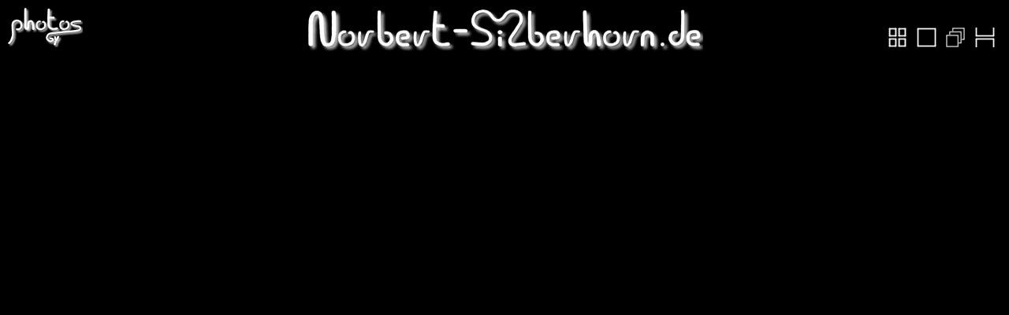

--- FILE ---
content_type: text/html
request_url: http://norbert-silberhorn.de/top.htm
body_size: 1689
content:
<HTML>
<HEAD>


<META name="description" content="norbert-silberhorn.de - Das hier ist die Photo-Homepage von Norbert Silberhorn.">
<META name="keywords" content="Norbert Silberhorn, Norbert, Silberhorn, Photo, Photos, Foto, Fotos, Fotografie, Photographie, Bilder, Buch bei Gremsdorf, Höchstadt an der Aisch, Franken, Deutschland, Germany, Europa">
<META name="author" content="Norbert Silberhorn">
<META name="robots" content="follow">


<TITLE>norbert-silberhorn.de</TITLE>


</HEAD>

<body bgcolor="black" topmargin="0">
	
<div style="position:absolute; top:10px; left:10px; z-index:1;">
<img src="photosby.gif" border="0" alt="photos by">
</div>

<div style="position:relative; text-align:center; top:10px; z-index:3;">
<div align="center" style="margin:auto; z-index:3;">
<a href="http://norbert-silberhorn.de" target="_top"><img src="logo.gif" width="504" height="56" border="0" alt="norbert-silberhorn.de"></a>
</div></div>

<div style="position:absolute; top:35px; right:10px; z-index:4;">
<a href="body.php?type=thumb" target="body"><img src="thumb.gif" border="0" alt="Overview"></a><img src="nix.gif" width="8" height="2">
<a href="body.php?type=one" target="body"><img src="one.gif" border="0" alt="One Photo"></a><img src="nix.gif" width="8" height="2">
<a href="body.php?type=timer" target="body"><img src="timer.gif" border="0" alt="Slideshow"></a><img src="nix.gif" width="8" height="2">
<a href="body.php?type=all" target="body"><img src="all.gif" border="0" alt="All Photos"></a><img src="nix.gif" width="8" height="2">

</div>


<font color="black" size="1">norbert-silberhorn.de - Das hier ist die Photo-Homepage von Norbert Silberhorn.</font>

</body>
	  
</HTML>